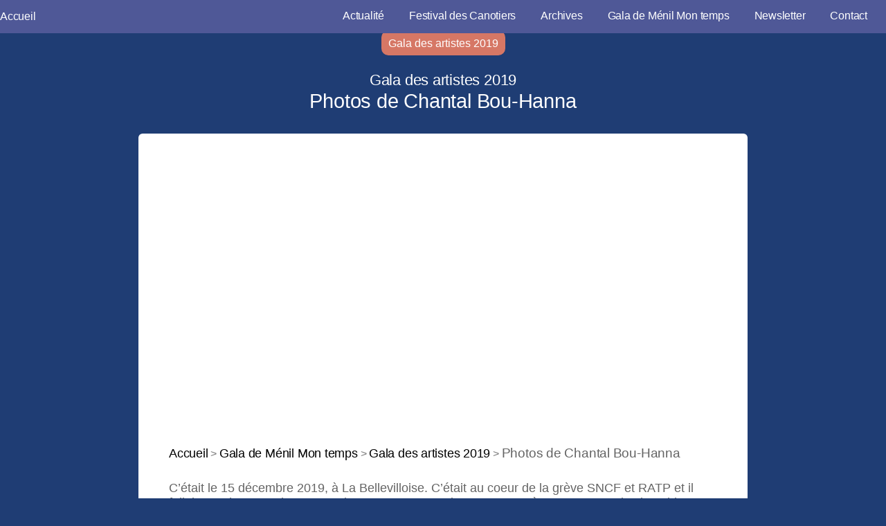

--- FILE ---
content_type: text/html; charset=utf-8
request_url: https://menilmontemps.org/Photos-de-Chantal-Bou-Hanna
body_size: 6628
content:
<!DOCTYPE HTML>
<!--
	Alpha by HTML5 UP
	html5up.net | @ajlkn
	Free for personal and commercial use under the CCA 3.0 license (html5up.net/license)
-->
<html class="article">
<head>
	<title>Photos de Chantal Bou-Hanna - Association Ménil Mon Temps, Paris 20e</title>
	<meta http-equiv="Content-Type" content="text/html; charset=utf-8" />
<meta name="viewport" content="width=device-width, initial-scale=1" />
<link rel="alternate" type="application/rss+xml" title="Syndiquer tout le site" href="spip.php?page=backend" />
<link rel="stylesheet" href="squelettes-dist/css/typo.css" type="text/css" />
<link rel="stylesheet" href="squelettes-dist/css/media.css" type="text/css" />
<link rel="stylesheet" href="squelettes-dist/css/spip.css" type="text/css" />
<script>
var mediabox_settings={"auto_detect":true,"ns":"box","tt_img":true,"sel_g":"#documents_portfolio a[type='image\/jpeg'],#documents_portfolio a[type='image\/png'],#documents_portfolio a[type='image\/gif']","sel_c":".mediabox","str_ssStart":"Diaporama","str_ssStop":"Arr\u00eater","str_cur":"{current}\/{total}","str_prev":"Pr\u00e9c\u00e9dent","str_next":"Suivant","str_close":"Fermer","str_loading":"Chargement\u2026","str_petc":"Taper \u2019Echap\u2019 pour fermer","str_dialTitDef":"Boite de dialogue","str_dialTitMed":"Affichage d\u2019un media","splash_url":"","lity":{"skin":"thickbox","maxWidth":"90%","maxHeight":"90%","minWidth":"400px","minHeight":"","slideshow_speed":"2500","opacite":"0.9","defaultCaptionState":"expanded"}};
</script>
<!-- insert_head_css -->
<link rel="stylesheet" href="plugins-dist/mediabox/lib/lity/lity.css?1757321560" type="text/css" media="all" />
<link rel="stylesheet" href="plugins-dist/mediabox/lity/css/lity.mediabox.css?1757321560" type="text/css" media="all" />
<link rel="stylesheet" href="plugins-dist/mediabox/lity/skins/thickbox/lity.css?1757321560" type="text/css" media="all" /><link rel='stylesheet' type='text/css' media='all' href='plugins-dist/porte_plume/css/barre_outils.css?1757321562' />
<link rel='stylesheet' type='text/css' media='all' href='local/cache-css/cssdyn-css_barre_outils_icones_css-1918e992.css?1766854075' />

<link rel="stylesheet" href="local/cache-css/cssdyn-css_main_css-12e35cb6.css?1767363046" type="text/css" media="all" />
<link rel="stylesheet" href="plugins/html5up_alpha/css/alpha.spip.css" type="text/css" />
<link rel="stylesheet" href="plugins/html5up_alpha/css/menilmontemps.css" type="text/css" />
<link rel="stylesheet" href="https://cdnjs.cloudflare.com/ajax/libs/animate.css/4.1.1/animate.min.css"/>

<script type='text/javascript' src='local/cache-js/9beafd628c196386e3de90731bbceb0b.js?1766854075'></script>










<!-- insert_head -->















<!--[if lte IE 8]><script src="plugins/html5up_alpha/js/ie/html5shiv.js"></script><![endif]-->
<!--[if lte IE 8]><link rel="stylesheet" href="plugins/html5up_alpha/css/ie8.css" /><![endif]-->
<!-- Plugin Métas + -->
<!-- Dublin Core -->
<link rel="schema.DC" href="https://purl.org/dc/elements/1.1/" />
<link rel="schema.DCTERMS" href="https://purl.org/dc/terms/" />
<meta name="DC.Format" content="text/html" />
<meta name="DC.Type" content="Text" />
<meta name="DC.Language" content="fr" />
<meta name="DC.Title" lang="fr" content="Photos de Chantal Bou-Hanna &#8211; M&#233;nil Mon Temps" />
<meta name="DC.Description.Abstract" lang="fr" content="C&#039;&#233;tait le 15 d&#233;cembre 2019, &#224; La Bellevilloise. C&#039;&#233;tait au coeur de la gr&#232;ve SNCF et RATP et il fallait marcher, marcher et marcher encore pour arriver rue Boyer &#224; temps. La motivation aide&#8230;" />
<meta name="DC.Date" content="2020-01-12" />
<meta name="DC.Date.Modified" content="2023-12-17" />
<meta name="DC.Identifier" content="https://menilmontemps.org/Photos-de-Chantal-Bou-Hanna" />
<meta name="DC.Publisher" content="M&#233;nil Mon Temps" />
<meta name="DC.Source" content="https://menilmontemps.org" />

<meta name="DC.Creator" content="Thom" />


<meta name="DC.Subject" content="Musique - Concerts" />

<meta name="DC.Subject" content="Photo" />




<!-- Open Graph -->
 
<meta property="og:rich_attachment" content="true" />

<meta property="og:site_name" content="M&#233;nil Mon Temps" />
<meta property="og:type" content="article" />
<meta property="og:title" content="Photos de Chantal Bou-Hanna &#8211; M&#233;nil Mon Temps" />
<meta property="og:locale" content="fr_FR" />
<meta property="og:url" content="https://menilmontemps.org/Photos-de-Chantal-Bou-Hanna" />
<meta property="og:description" content="C&#039;&#233;tait le 15 d&#233;cembre 2019, &#224; La Bellevilloise. C&#039;&#233;tait au coeur de la gr&#232;ve SNCF et RATP et il fallait marcher, marcher et marcher encore pour arriver rue Boyer &#224; temps. La motivation aide&#8230;" />

 

<meta property="og:image" content="https://menilmontemps.org/local/cache-vignettes/L834xH438/63d37396a7670f4b009fb1fa67f76b-b1b50.jpg" />
<meta property="og:image:width" content="834" />
<meta property="og:image:height" content="438" />
<meta property="og:image:type" content="image/jpeg" />


 

<meta property="og:image" content="https://menilmontemps.org/local/cache-vignettes/L1199xH630/ab0b0d4ee2cc717bf6e88861f335a0-81186.jpg" />
<meta property="og:image:width" content="1199" />
<meta property="og:image:height" content="630" />
<meta property="og:image:type" content="image/jpeg" />



<meta property="article:published_time" content="2020-01-12" />
<meta property="article:modified_time" content="2023-12-17" />

<meta property="article:author" content="Thom" />


<meta property="article:tag" content="Musique - Concerts" />

<meta property="article:tag" content="Photo" />







<!-- Twitter Card -->
<meta name="twitter:card" content="summary_large_image" />
<meta name="twitter:title" content="Photos de Chantal Bou-Hanna &#8211; M&#233;nil Mon Temps" />
<meta name="twitter:description" content="C&#039;&#233;tait le 15 d&#233;cembre 2019, &#224; La Bellevilloise. C&#039;&#233;tait au coeur de la gr&#232;ve SNCF et RATP et il fallait marcher, marcher et marcher encore pour arriver rue Boyer &#224; temps. La motivation aide&#8230;" />
<meta name="twitter:dnt" content="on" />
<meta name="twitter:url" content="https://menilmontemps.org/Photos-de-Chantal-Bou-Hanna" />

<meta name="twitter:image" content="https://menilmontemps.org/local/cache-vignettes/L506xH253/c8781b164c5c3cffac34fd6b7a3716-c09de.jpg?1766902921" />
</head>
<body class="article">
<div id="page-wrapper">

	<!-- Header -->
	<header id="header" class="">
	<div class="accueil"><a href="https://menilmontemps.org">Accueil</a></div>
	<nav id="nav">
		<ul>
			<li class="display-mob"><a href="https://menilmontemps.org">Accueil</a></li>
			
			<li class="nav-marg"><a  href="Actualite">Actualité</a></li>
			<li class="nav-marg"><a  href="Festival-des-Canotiers">Festival des Canotiers</a></li>
			<li class="nav-marg"><a  href="archives">Archives</a></li>
			<li class="nav-marg"><a  class="perso_active" href="Gala-de-Menil-Mon-temps">Gala de Ménil Mon temps</a></li>
			<li><a href="#newsletter">Newsletter</a></li>
			
			<li><a  href="Contact">Contact</a></li>

		</ul>
	</nav>
</header>
	<!-- Main -->

	<section id="main" class="container">
		<header>
			<div class="boutontitre">
			
			<a href="Gala-des-artistes-2019"><button class="button-titre">Gala des artistes 2019</button></a>
			</div>
			
			<div class="surtitre blanc">Gala des artistes 2019</div>
			<h1 class="titre blanc">Photos de Chantal Bou-Hanna</h1>
			
		</header>
		<div class="box">
			<span class="image featured"><img
	src="local/cache-vignettes/L1011xH438/e70832f88ebffe8c5b796b2fc44c15-45b2c.jpg?1766902921" class='spip_logo' width='1011' height='438'
	alt="" /></span>
<p class="arbo"><a href="https://menilmontemps.org/">Accueil</a> &gt; <a href="Gala-de-Menil-Mon-temps">Gala de Ménil Mon temps</a> &gt; <a href="Gala-des-artistes-2019">Gala des artistes 2019</a> &gt; <strong class="on">Photos de Chantal Bou-Hanna</strong></p>
			<div class="text2">
			<div class="chapo"><div class='spip_document_117 spip_document spip_documents spip_document_image spip_documents_left spip_document_left'>
<figure class="spip_doc_inner">

 <a href="IMG/jpg/abrial-hamadouche.jpg"  class="spip_doc_lien mediabox" type="image/jpeg">
		<img src='local/cache-vignettes/L1200xH1040/abrial-hamadouche-28ffb.jpg?1766905588' width='1200' height='1040' alt='' /></a>
</figure>
</div><h4>C&#8217;était le 15 décembre 2019, à La Bellevilloise. C&#8217;était au coeur de la grève SNCF et RATP et il fallait marcher, marcher et marcher encore pour arriver rue Boyer à temps. La motivation aide beaucoup.
<p>C&#8217;était le Gala des Artistes de Ménilmontant, avec carte blanche à Patrick Abrial. Gala organisé par l&#8217;Association Ménil Mon Temps.</p>
</h4></div>
			<div class="texte"><h2>
<br /><span class="spip-puce ltr"><b>–</b></span>&nbsp;<a href="http://chantalbouhanna.eu/index.php/2020/01/06/gala-des-artistes-de-menilmontant-5e-edition-carte-blanche-a-patrick-abrial-i-la-bellevilloise-19-21-rue-boyer-75020-paris-le-15-decembre-2019/" class="spip_out" rel="external">1ere partie</a>
<br /><span class="spip-puce ltr"><b>–</b></span>&nbsp;<a href="http://chantalbouhanna.eu/index.php/2020/01/06/gala-des-artistes-de-menilmontant-5e-edition-carte-blanche-a-patrick-abrial-2e-partie-la-bellevilloise-19-21-rue-boyer-75020-paris-le-15-decembre-2019/" class="spip_out" rel="external">2de partie</a>
</h2><div class="center"><iframe src="https://www.facebook.com/plugins/post.php?href=https%3A%2F%2Fwww.facebook.com%2Fchantal.bouhanna%2Fposts%2F2669346263149686&amp;width=350&amp;show_text=false&amp;height=708&amp;appId" width="350" height="708" style="border:none;overflow:hidden" scrolling="no" frameborder="0" allowTransparency="true" allow="encrypted-media"></iframe>
</div></div>
			


			
			


			<hr /><p class="hyperlien">Voir en ligne : <a href="http://chantalbouhanna.eu">http://chantalbouhanna.eu</a></p>
			
<hr />
		<p> 
		<a href="Musique-Concerts" rel="tag"><button>Musique - Concerts</button></a>&ensp; 
		
		<a href="Photo" rel="tag"><button>Photo</button></a>&ensp; 
		</p>


		
			<p class="info-publi"><abbr class="published" title="2020-01-12T11:06:08Z">Publié le dimanche 12 janvier 2020 </abbr>
			  </p>
			
		</div><!--text2-->


		</div>
		
		<div class="box invisible">
			
			<a href="#forum" name="forum" id="forum"></a>			
		</div>
	
	</section>
			 
		<!-- CTA -->
		<a name="newsletter"></a>
<section id="cta">
<h2>Lettre de diffusion Ménil Mon Temps</h2>
Restez informés de l'actualité de l'association
<form method="post" action="https://newsletter.infomaniak.com/v3/api/1/newsletters/webforms/20772/submit" class="inf-form"><input type="email" name="email" style="display:none" /><input type="hidden" name="key" value="[base64]"><input type="hidden" name="webform_id" value="20772"><style> .inf-main_1820c4b6fcbf5be5758bffe24c41fa6a{ background-color:#FCB291; padding:25px 20px; margin:25px auto; } .inf-main_1820c4b6fcbf5be5758bffe24c41fa6a .inf-content { margin-top:13px;} .inf-main_1820c4b6fcbf5be5758bffe24c41fa6a h4, .inf-main_1820c4b6fcbf5be5758bffe24c41fa6a span, .inf-main_1820c4b6fcbf5be5758bffe24c41fa6a label, .inf-main_1820c4b6fcbf5be5758bffe24c41fa6a input, .inf-main_1820c4b6fcbf5be5758bffe24c41fa6a .inf-submit, .inf-main_1820c4b6fcbf5be5758bffe24c41fa6a .inf-success p a { color:#555; font-size:14px; } .inf-main_1820c4b6fcbf5be5758bffe24c41fa6a h4{ font-size:18px; margin:0px 0px 13px 0px; } .inf-main_1820c4b6fcbf5be5758bffe24c41fa6a h4, .inf-main_1820c4b6fcbf5be5758bffe24c41fa6a label{ font-weight:bold; } .inf-main_1820c4b6fcbf5be5758bffe24c41fa6a .inf-input { margin-bottom:7px; } .inf-main_1820c4b6fcbf5be5758bffe24c41fa6a label { display:block;} .inf-main_1820c4b6fcbf5be5758bffe24c41fa6a input{ height:35px; color:#999999; border: 1px solid #E9E9E9; padding-left:7px; } .inf-main_1820c4b6fcbf5be5758bffe24c41fa6a .inf-input.inf-error label, .inf-main_1820c4b6fcbf5be5758bffe24c41fa6a .inf-input.inf-error span.inf-message{ color: #cc0033; } .inf-main_1820c4b6fcbf5be5758bffe24c41fa6a .inf-input.inf-error input{ border: 1px solid #cc0033; } .inf-main_1820c4b6fcbf5be5758bffe24c41fa6a .inf-input input { width:100%;} .inf-main_1820c4b6fcbf5be5758bffe24c41fa6a .inf-input.inf-error span.inf-message { display: block; } .inf-main_1820c4b6fcbf5be5758bffe24c41fa6a .inf-submit { text-align:right;} .inf-main_1820c4b6fcbf5be5758bffe24c41fa6a .inf-submit input{ background-color:#C46B84; color:#ffffff; border:none; font-weight: normal; height:auto; padding:7px; } .inf-main_1820c4b6fcbf5be5758bffe24c41fa6a .inf-submit input.disabled{ opacity: 0.4; } .inf-btn { color: rgb(85, 85, 85); border: medium none; font-weight: normal; height: auto; padding: 7px; display: inline-block; background-color: white; box-shadow: 0px 1px 1px rgba(0, 0, 0, 0.24); border-radius: 2px; line-height: 1em; } .inf-rgpd { margin:25px 0px 15px 0px; color:#555; } .altcha-label span { color: #555 } </style><div class="inf-main_1820c4b6fcbf5be5758bffe24c41fa6a"> <h4></h4> <span></span> <div class="inf-success" style="display:none"> <h4>Votre inscription a été enregistrée avec succès !</h4> <p> <a href="#" class="inf-btn">&laquo;</a> </p> </div> <div class="inf-content"> <div class="inf-input inf-input-text"> <div style="display: flex"> <label style="color:white;font-size: 1.2em;">Votre email :</label></div> <input style="color:grey;font-size: 1.2em;" type="email" name="inf[1]" data-inf-meta="1" data-inf-error="" required="required" > </div> <div class="inf-rgpd"></div> <script src="https://eu.altcha.org/js/latest/altcha.min.js" type="module" defer></script> <altcha-widget hidelogo hidefooter floating challengeurl="https://newsletter.infomaniak.com/v3/altcha-challenge" ></altcha-widget> <script src="https://newsletter.storage5.infomaniak.com/mcaptcha/altcha.js" defer> </script> <div class="inf-submit"> <input type="submit" style="margin-top: 25px;" name="" value="Valider"> </div> </div> </div> </form>

</section>
		<section class="artistes">

	<div  class="container">

<h2 class="center blanc">Ils sont passés par Ménil Mon Temps :</h2>

<p class="blanc">Allain Leprest, Christian Olivier, Jil Caplan et Jean-Christophe Urbain, Rachid Taha, Claire Elzière, Dominique Cravic, Sanseverino, Miossec, Jeanne Added, Cyril Mokaiesh, Hakim Hamadouche, l'Armée Mexicaine, Sarah Olivier, Leos Carrax, Denis Lavant, Jean-Pierre Mocky, Jean-Michel Ribes, John Greaves, Stag, Hervé Legeay, Dominique Grange, Patrick Abrial et Jye (Jean-Yves Hellou), Ticha Lapointe, Petit Louis, Sabine Drabowitch, Jean Dubois, Les Frérots, Christian Paccoud, Les sœurs Sisters, Armelle Dumoulin, Aïcha Touré, le groupe Bernard, l'Étrangère, Jerome Savy, Serge Guérin, Hocine «Elho» Boukella (Cheikh Sidi Bémol), Johnny Montreuil, Gino et Guigui, Nawel Ben Kraïem, Luis Régo, Barbee & Alice Botté (Berline), Mohammed Fellag, Naima Yahi, Azal Belkadi, Vox Populo (Thierry Poutrain et Cyril Dillard), Yan Péchin, Lise Cabaret, K’Roll Vengeance et les Apparitions, Tyard, Thomas Ménil, David Lafore, Patrick Eudeline, Éric Sauviat, Raymond Doumbé, Les Triplettes de Ménilmontant, Nesrine et Fayçal du groupe IWA, Slimane Dazi, Akli Dehlis, Mirabelle Gilis, Christine Roch, Edith Begout, Claire Adrados, Guy Roch, Cyril Adda, Justine Jérémie, Nour, Camille Feist, Pauline Paris, Marie La Mesta, Mustapha Boutadjine, Sarah Jeanne Ziegler, El Gafla, Lucile Blanc, Rouge Gorge, Automne et Perry, Hervé Lechâble, Paul Péchenart, Tarzan & Eve - Nina Morato et Stephane «Fergus» Dorey, Râlouex, Eric Tafani, François Staal, Raphaël Dausse, Jeanne Rochette, Jeph, Arsène Perbost, Parhal, Paul Cash, Nicolas Magat dit Laoutec, Balthaze, Blanche DLT, Nous Deux, Claudio Zaretti, Elnour Zidour, Jami Rose, Jean-Paul Miotto - Latiniasse, Thibault Abrial, Le Grand Orchestre de Ménilmontant, Benoit Hamelin, Warzim boule de feu, Enzo Aiello, Marie Pétrolette, Da Capo, Claude Astier, B-Roy, Ritier, Fleur Offwood and the Conifers, Reno Simo, Jack Belghit, Florent L’Hériteau et Laura Callegari (les Griots Métropolitains), Carole Masseport, Philippe Guillard, Mehdi Kabar, Béral, Riki De la Butte, Sagittarius A, Nicolas Joseph, Lise Martin, Stidy Jane, Yo Enko, Héloïse Roth, Pauline Drand, Stéphane Zelten, Emmanuel Pribys, Béatrice Angèle, Malika Berrichi, Magou Samb, Delphine Labey, La Bestiole, Alexis Lambert, Jonathan Malnoury, Mymytchell, Caroline Alonzo, Marwen Kammarti, Florent Moenan-Duvivier, Léo De Saint-Germain, Yan Coti, Houria Cheurfa, Marc Bisini, Morin Smole, Mucat et ses musiciens, Thierry Cojan Perso, Noé Reinhardt, le groupe Lafille, Anne-sophie Charron et Jérôme Duhamel, Benjamin Colin, Mathieu Le Sénéchal, Elise Berthelier, Julien Robinson, Les Balochiens, Mahdi del Asnam, La Band’o, Tomislav, Patricia Caille, Mary, Fleur de Berge, Le piano qui chante, Belaid Branis (...)
</p></div>
</section>]
		
	<!-- Footer -->
	<footer id="footer">
	<ul class="icons">
		
		<li><a href="https://www.facebook.com/MenilMonTemps/" class="icon fa-facebook"><span class="label">Facebook</span></a></li>
		<li><a href="https://www.instagram.com/menilmontemps/" class="icon fa-instagram"><span class="label">Instagram</span></a></li>
		
		<li><a href="https://www.youtube.com/@MenilMonTempsAsso" class="icon fa-youtube"><span class="label">Youtube</span></a></li>
		
	</ul>

    <ul class="copyright">
        <li><a href="https://menilmontemps.org">Accueil</a></li>
        <li><a href="Mentions-legales">Mentions légales</a></li>
       	<li><a href="https://menilmontemps.org/Contact/">Contact</a></li>
       	<li><a href="https://menilmontemps.org#newsletter">Newsletter</a></li>
       	<li><a rel="contents" href="spip.php?page=backend" class="first">Flux RSS</a></li>
        <li><a rel="contents" href="spip.php?page=plan" class="first">Plan du site</a></li>
    </ul>
    <ul class="copyright">
        <li>&copy; Ménil Mon Temps - 2025</li>
		<li>Web-Design : <a href="https://quartierdeweb.com/">CCGI- Quartier de Web</a></li>
    </ul>
</footer>
</div>

</body>
</html>
